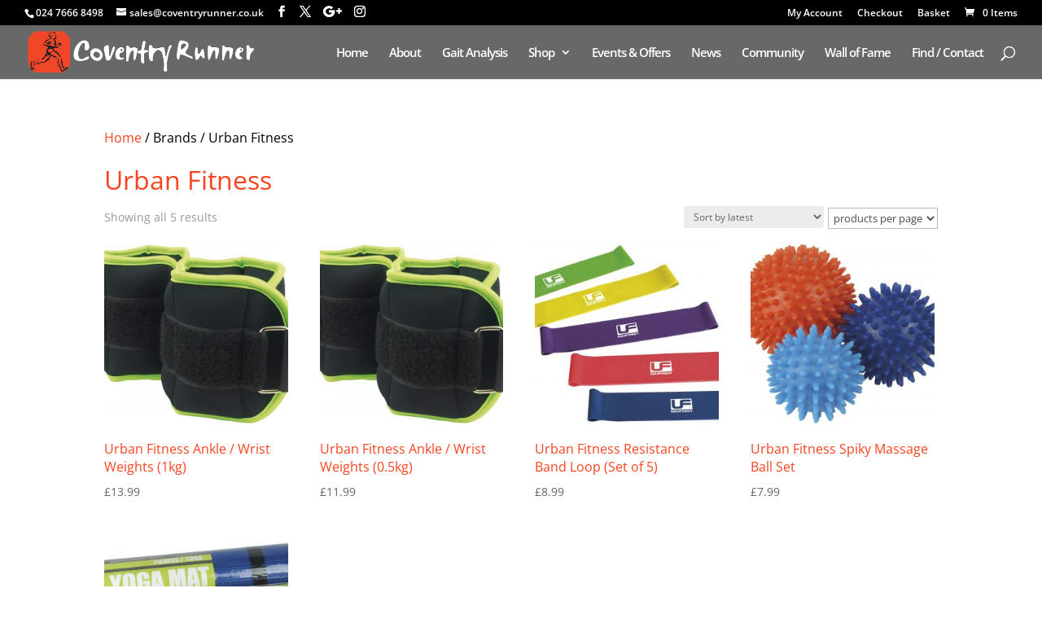

--- FILE ---
content_type: text/css
request_url: https://www.coventryrunner.co.uk/wp-content/themes/Divi-Child/style.css?ver=4.27.4
body_size: 847
content:
/*
Theme Name: Divi Child Theme
Theme URI: http://www.elegantthemes.com/gallery/divi/
Description: Divi Child Theme
Author: Elegant Themes
Author URI: http://www.elegantthemes.com
Template: Divi
Version: 1.0.0
License: GNU General Public License v2 or later
License URI: http://www.gnu.org/licenses/gpl-2.0.html
Text Domain: divi-child

*/
/*Theme Customization Starts Here*/

.single-product #main-content .container:before { display: none; }
.single-product #left-area { width: 100%; padding: 0!important; }
#mapid { height: 450px; }

/* Blog Post Listing styling */
.et_pb_image_container img, .et_pb_post a img { width: 200px; height: auto; float: right; margin: 0px 0px 2px 10px;}

@media only screen and (max-width: 500px) {
	.et_pb_image_container img, .et_pb_post a img { width:100%; height: auto; float: none; margin: 0px 0px 10px 0px;}
}